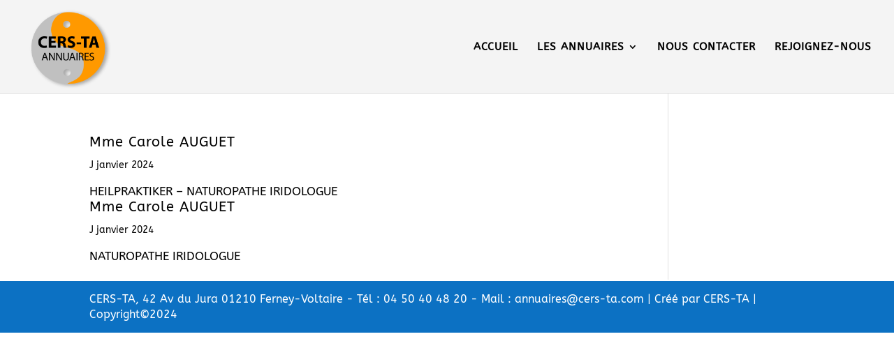

--- FILE ---
content_type: text/css
request_url: https://cersta-annuaires.fr/wp-content/et-cache/global/et-divi-customizer-global.min.css?ver=1765586192
body_size: 214
content:
span.mobile_menu_bar:after{color:#FFFFFF!important}span.mobile_menu_bar:before{color:#FFFFFF!important}@media screen and (max-width:980px){.logo_container{text-align:center!important}}.et_header_style_left .mobile_menu_bar{padding-bottom:20px}.mobile_menu_bar:before{top:20px!important}@media (max-width:980px){.et_header_style_left #logo{max-height:125%!important}}.et_header_style_left #et-top-navigation .mobile_menu_bar{padding-bottom:40px}footer{border-top:2px;border-style:solid;border-color:#FFFFFF;border-left:none;border-right:none}@media (max-width:980px){.et_non_fixed_nav.et_transparent_nav #main-header,.et_non_fixed_nav.et_transparent_nav #top-header,.et_fixed_nav #main-header,.et_fixed_nav #top-header{position:fixed}}